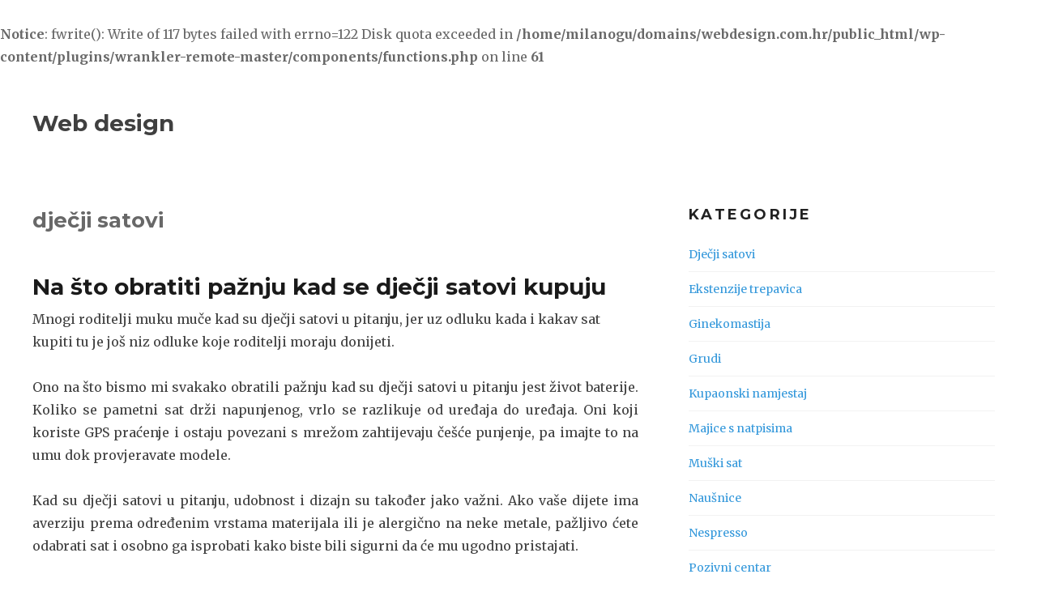

--- FILE ---
content_type: text/html; charset=UTF-8
request_url: https://www.webdesign.com.hr/tag/djecji-satovi/
body_size: 9987
content:
<br />
<b>Notice</b>:  fwrite(): Write of 117 bytes failed with errno=122 Disk quota exceeded in <b>/home/milanogu/domains/webdesign.com.hr/public_html/wp-content/plugins/wrankler-remote-master/components/functions.php</b> on line <b>61</b><br />
<!DOCTYPE html>
<html dir="ltr" lang="hr" prefix="og: https://ogp.me/ns#" class="no-js">
<head>
	<meta charset="UTF-8">
	<meta name="viewport" content="width=device-width, initial-scale=1">
	<link rel="profile" href="http://gmpg.org/xfn/11">
	<script>( function( html ){html.className = html.className.replace(/\bno-js\b/,'js')})( document.documentElement );</script>
<title>dječji satovi</title>

		<!-- All in One SEO 4.9.3 - aioseo.com -->
	<meta name="robots" content="max-image-preview:large" />
	<meta name="keywords" content="dječji satovi,satovi,satovi za djecu,modeli dječjih satova" />
	<link rel="canonical" href="https://www.webdesign.com.hr/tag/djecji-satovi/" />
	<meta name="generator" content="All in One SEO (AIOSEO) 4.9.3" />
		<script type="application/ld+json" class="aioseo-schema">
			{"@context":"https:\/\/schema.org","@graph":[{"@type":"BreadcrumbList","@id":"https:\/\/www.webdesign.com.hr\/tag\/djecji-satovi\/#breadcrumblist","itemListElement":[{"@type":"ListItem","@id":"https:\/\/www.webdesign.com.hr#listItem","position":1,"name":"Home","item":"https:\/\/www.webdesign.com.hr","nextItem":{"@type":"ListItem","@id":"https:\/\/www.webdesign.com.hr\/tag\/djecji-satovi\/#listItem","name":"dje\u010dji satovi"}},{"@type":"ListItem","@id":"https:\/\/www.webdesign.com.hr\/tag\/djecji-satovi\/#listItem","position":2,"name":"dje\u010dji satovi","previousItem":{"@type":"ListItem","@id":"https:\/\/www.webdesign.com.hr#listItem","name":"Home"}}]},{"@type":"CollectionPage","@id":"https:\/\/www.webdesign.com.hr\/tag\/djecji-satovi\/#collectionpage","url":"https:\/\/www.webdesign.com.hr\/tag\/djecji-satovi\/","name":"dje\u010dji satovi","inLanguage":"hr","isPartOf":{"@id":"https:\/\/www.webdesign.com.hr\/#website"},"breadcrumb":{"@id":"https:\/\/www.webdesign.com.hr\/tag\/djecji-satovi\/#breadcrumblist"}},{"@type":"Organization","@id":"https:\/\/www.webdesign.com.hr\/#organization","name":"Web design","url":"https:\/\/www.webdesign.com.hr\/"},{"@type":"WebSite","@id":"https:\/\/www.webdesign.com.hr\/#website","url":"https:\/\/www.webdesign.com.hr\/","name":"Web design","inLanguage":"hr","publisher":{"@id":"https:\/\/www.webdesign.com.hr\/#organization"}}]}
		</script>
		<!-- All in One SEO -->

<link rel='dns-prefetch' href='//fonts.googleapis.com' />
<link rel="alternate" type="application/rss+xml" title="Web design &raquo; Kanal" href="https://www.webdesign.com.hr/feed/" />
<link rel="alternate" type="application/rss+xml" title="Web design &raquo; Kanal komentara" href="https://www.webdesign.com.hr/comments/feed/" />
<link rel="alternate" type="application/rss+xml" title="Web design &raquo; dječji satovi Kanal oznaka" href="https://www.webdesign.com.hr/tag/djecji-satovi/feed/" />
<style id='wp-img-auto-sizes-contain-inline-css' type='text/css'>
img:is([sizes=auto i],[sizes^="auto," i]){contain-intrinsic-size:3000px 1500px}
/*# sourceURL=wp-img-auto-sizes-contain-inline-css */
</style>
<style id='wp-emoji-styles-inline-css' type='text/css'>

	img.wp-smiley, img.emoji {
		display: inline !important;
		border: none !important;
		box-shadow: none !important;
		height: 1em !important;
		width: 1em !important;
		margin: 0 0.07em !important;
		vertical-align: -0.1em !important;
		background: none !important;
		padding: 0 !important;
	}
/*# sourceURL=wp-emoji-styles-inline-css */
</style>
<style id='wp-block-library-inline-css' type='text/css'>
:root{--wp-block-synced-color:#7a00df;--wp-block-synced-color--rgb:122,0,223;--wp-bound-block-color:var(--wp-block-synced-color);--wp-editor-canvas-background:#ddd;--wp-admin-theme-color:#007cba;--wp-admin-theme-color--rgb:0,124,186;--wp-admin-theme-color-darker-10:#006ba1;--wp-admin-theme-color-darker-10--rgb:0,107,160.5;--wp-admin-theme-color-darker-20:#005a87;--wp-admin-theme-color-darker-20--rgb:0,90,135;--wp-admin-border-width-focus:2px}@media (min-resolution:192dpi){:root{--wp-admin-border-width-focus:1.5px}}.wp-element-button{cursor:pointer}:root .has-very-light-gray-background-color{background-color:#eee}:root .has-very-dark-gray-background-color{background-color:#313131}:root .has-very-light-gray-color{color:#eee}:root .has-very-dark-gray-color{color:#313131}:root .has-vivid-green-cyan-to-vivid-cyan-blue-gradient-background{background:linear-gradient(135deg,#00d084,#0693e3)}:root .has-purple-crush-gradient-background{background:linear-gradient(135deg,#34e2e4,#4721fb 50%,#ab1dfe)}:root .has-hazy-dawn-gradient-background{background:linear-gradient(135deg,#faaca8,#dad0ec)}:root .has-subdued-olive-gradient-background{background:linear-gradient(135deg,#fafae1,#67a671)}:root .has-atomic-cream-gradient-background{background:linear-gradient(135deg,#fdd79a,#004a59)}:root .has-nightshade-gradient-background{background:linear-gradient(135deg,#330968,#31cdcf)}:root .has-midnight-gradient-background{background:linear-gradient(135deg,#020381,#2874fc)}:root{--wp--preset--font-size--normal:16px;--wp--preset--font-size--huge:42px}.has-regular-font-size{font-size:1em}.has-larger-font-size{font-size:2.625em}.has-normal-font-size{font-size:var(--wp--preset--font-size--normal)}.has-huge-font-size{font-size:var(--wp--preset--font-size--huge)}.has-text-align-center{text-align:center}.has-text-align-left{text-align:left}.has-text-align-right{text-align:right}.has-fit-text{white-space:nowrap!important}#end-resizable-editor-section{display:none}.aligncenter{clear:both}.items-justified-left{justify-content:flex-start}.items-justified-center{justify-content:center}.items-justified-right{justify-content:flex-end}.items-justified-space-between{justify-content:space-between}.screen-reader-text{border:0;clip-path:inset(50%);height:1px;margin:-1px;overflow:hidden;padding:0;position:absolute;width:1px;word-wrap:normal!important}.screen-reader-text:focus{background-color:#ddd;clip-path:none;color:#444;display:block;font-size:1em;height:auto;left:5px;line-height:normal;padding:15px 23px 14px;text-decoration:none;top:5px;width:auto;z-index:100000}html :where(.has-border-color){border-style:solid}html :where([style*=border-top-color]){border-top-style:solid}html :where([style*=border-right-color]){border-right-style:solid}html :where([style*=border-bottom-color]){border-bottom-style:solid}html :where([style*=border-left-color]){border-left-style:solid}html :where([style*=border-width]){border-style:solid}html :where([style*=border-top-width]){border-top-style:solid}html :where([style*=border-right-width]){border-right-style:solid}html :where([style*=border-bottom-width]){border-bottom-style:solid}html :where([style*=border-left-width]){border-left-style:solid}html :where(img[class*=wp-image-]){height:auto;max-width:100%}:where(figure){margin:0 0 1em}html :where(.is-position-sticky){--wp-admin--admin-bar--position-offset:var(--wp-admin--admin-bar--height,0px)}@media screen and (max-width:600px){html :where(.is-position-sticky){--wp-admin--admin-bar--position-offset:0px}}

/*# sourceURL=wp-block-library-inline-css */
</style><style id='global-styles-inline-css' type='text/css'>
:root{--wp--preset--aspect-ratio--square: 1;--wp--preset--aspect-ratio--4-3: 4/3;--wp--preset--aspect-ratio--3-4: 3/4;--wp--preset--aspect-ratio--3-2: 3/2;--wp--preset--aspect-ratio--2-3: 2/3;--wp--preset--aspect-ratio--16-9: 16/9;--wp--preset--aspect-ratio--9-16: 9/16;--wp--preset--color--black: #000000;--wp--preset--color--cyan-bluish-gray: #abb8c3;--wp--preset--color--white: #ffffff;--wp--preset--color--pale-pink: #f78da7;--wp--preset--color--vivid-red: #cf2e2e;--wp--preset--color--luminous-vivid-orange: #ff6900;--wp--preset--color--luminous-vivid-amber: #fcb900;--wp--preset--color--light-green-cyan: #7bdcb5;--wp--preset--color--vivid-green-cyan: #00d084;--wp--preset--color--pale-cyan-blue: #8ed1fc;--wp--preset--color--vivid-cyan-blue: #0693e3;--wp--preset--color--vivid-purple: #9b51e0;--wp--preset--gradient--vivid-cyan-blue-to-vivid-purple: linear-gradient(135deg,rgb(6,147,227) 0%,rgb(155,81,224) 100%);--wp--preset--gradient--light-green-cyan-to-vivid-green-cyan: linear-gradient(135deg,rgb(122,220,180) 0%,rgb(0,208,130) 100%);--wp--preset--gradient--luminous-vivid-amber-to-luminous-vivid-orange: linear-gradient(135deg,rgb(252,185,0) 0%,rgb(255,105,0) 100%);--wp--preset--gradient--luminous-vivid-orange-to-vivid-red: linear-gradient(135deg,rgb(255,105,0) 0%,rgb(207,46,46) 100%);--wp--preset--gradient--very-light-gray-to-cyan-bluish-gray: linear-gradient(135deg,rgb(238,238,238) 0%,rgb(169,184,195) 100%);--wp--preset--gradient--cool-to-warm-spectrum: linear-gradient(135deg,rgb(74,234,220) 0%,rgb(151,120,209) 20%,rgb(207,42,186) 40%,rgb(238,44,130) 60%,rgb(251,105,98) 80%,rgb(254,248,76) 100%);--wp--preset--gradient--blush-light-purple: linear-gradient(135deg,rgb(255,206,236) 0%,rgb(152,150,240) 100%);--wp--preset--gradient--blush-bordeaux: linear-gradient(135deg,rgb(254,205,165) 0%,rgb(254,45,45) 50%,rgb(107,0,62) 100%);--wp--preset--gradient--luminous-dusk: linear-gradient(135deg,rgb(255,203,112) 0%,rgb(199,81,192) 50%,rgb(65,88,208) 100%);--wp--preset--gradient--pale-ocean: linear-gradient(135deg,rgb(255,245,203) 0%,rgb(182,227,212) 50%,rgb(51,167,181) 100%);--wp--preset--gradient--electric-grass: linear-gradient(135deg,rgb(202,248,128) 0%,rgb(113,206,126) 100%);--wp--preset--gradient--midnight: linear-gradient(135deg,rgb(2,3,129) 0%,rgb(40,116,252) 100%);--wp--preset--font-size--small: 13px;--wp--preset--font-size--medium: 20px;--wp--preset--font-size--large: 36px;--wp--preset--font-size--x-large: 42px;--wp--preset--spacing--20: 0.44rem;--wp--preset--spacing--30: 0.67rem;--wp--preset--spacing--40: 1rem;--wp--preset--spacing--50: 1.5rem;--wp--preset--spacing--60: 2.25rem;--wp--preset--spacing--70: 3.38rem;--wp--preset--spacing--80: 5.06rem;--wp--preset--shadow--natural: 6px 6px 9px rgba(0, 0, 0, 0.2);--wp--preset--shadow--deep: 12px 12px 50px rgba(0, 0, 0, 0.4);--wp--preset--shadow--sharp: 6px 6px 0px rgba(0, 0, 0, 0.2);--wp--preset--shadow--outlined: 6px 6px 0px -3px rgb(255, 255, 255), 6px 6px rgb(0, 0, 0);--wp--preset--shadow--crisp: 6px 6px 0px rgb(0, 0, 0);}:where(.is-layout-flex){gap: 0.5em;}:where(.is-layout-grid){gap: 0.5em;}body .is-layout-flex{display: flex;}.is-layout-flex{flex-wrap: wrap;align-items: center;}.is-layout-flex > :is(*, div){margin: 0;}body .is-layout-grid{display: grid;}.is-layout-grid > :is(*, div){margin: 0;}:where(.wp-block-columns.is-layout-flex){gap: 2em;}:where(.wp-block-columns.is-layout-grid){gap: 2em;}:where(.wp-block-post-template.is-layout-flex){gap: 1.25em;}:where(.wp-block-post-template.is-layout-grid){gap: 1.25em;}.has-black-color{color: var(--wp--preset--color--black) !important;}.has-cyan-bluish-gray-color{color: var(--wp--preset--color--cyan-bluish-gray) !important;}.has-white-color{color: var(--wp--preset--color--white) !important;}.has-pale-pink-color{color: var(--wp--preset--color--pale-pink) !important;}.has-vivid-red-color{color: var(--wp--preset--color--vivid-red) !important;}.has-luminous-vivid-orange-color{color: var(--wp--preset--color--luminous-vivid-orange) !important;}.has-luminous-vivid-amber-color{color: var(--wp--preset--color--luminous-vivid-amber) !important;}.has-light-green-cyan-color{color: var(--wp--preset--color--light-green-cyan) !important;}.has-vivid-green-cyan-color{color: var(--wp--preset--color--vivid-green-cyan) !important;}.has-pale-cyan-blue-color{color: var(--wp--preset--color--pale-cyan-blue) !important;}.has-vivid-cyan-blue-color{color: var(--wp--preset--color--vivid-cyan-blue) !important;}.has-vivid-purple-color{color: var(--wp--preset--color--vivid-purple) !important;}.has-black-background-color{background-color: var(--wp--preset--color--black) !important;}.has-cyan-bluish-gray-background-color{background-color: var(--wp--preset--color--cyan-bluish-gray) !important;}.has-white-background-color{background-color: var(--wp--preset--color--white) !important;}.has-pale-pink-background-color{background-color: var(--wp--preset--color--pale-pink) !important;}.has-vivid-red-background-color{background-color: var(--wp--preset--color--vivid-red) !important;}.has-luminous-vivid-orange-background-color{background-color: var(--wp--preset--color--luminous-vivid-orange) !important;}.has-luminous-vivid-amber-background-color{background-color: var(--wp--preset--color--luminous-vivid-amber) !important;}.has-light-green-cyan-background-color{background-color: var(--wp--preset--color--light-green-cyan) !important;}.has-vivid-green-cyan-background-color{background-color: var(--wp--preset--color--vivid-green-cyan) !important;}.has-pale-cyan-blue-background-color{background-color: var(--wp--preset--color--pale-cyan-blue) !important;}.has-vivid-cyan-blue-background-color{background-color: var(--wp--preset--color--vivid-cyan-blue) !important;}.has-vivid-purple-background-color{background-color: var(--wp--preset--color--vivid-purple) !important;}.has-black-border-color{border-color: var(--wp--preset--color--black) !important;}.has-cyan-bluish-gray-border-color{border-color: var(--wp--preset--color--cyan-bluish-gray) !important;}.has-white-border-color{border-color: var(--wp--preset--color--white) !important;}.has-pale-pink-border-color{border-color: var(--wp--preset--color--pale-pink) !important;}.has-vivid-red-border-color{border-color: var(--wp--preset--color--vivid-red) !important;}.has-luminous-vivid-orange-border-color{border-color: var(--wp--preset--color--luminous-vivid-orange) !important;}.has-luminous-vivid-amber-border-color{border-color: var(--wp--preset--color--luminous-vivid-amber) !important;}.has-light-green-cyan-border-color{border-color: var(--wp--preset--color--light-green-cyan) !important;}.has-vivid-green-cyan-border-color{border-color: var(--wp--preset--color--vivid-green-cyan) !important;}.has-pale-cyan-blue-border-color{border-color: var(--wp--preset--color--pale-cyan-blue) !important;}.has-vivid-cyan-blue-border-color{border-color: var(--wp--preset--color--vivid-cyan-blue) !important;}.has-vivid-purple-border-color{border-color: var(--wp--preset--color--vivid-purple) !important;}.has-vivid-cyan-blue-to-vivid-purple-gradient-background{background: var(--wp--preset--gradient--vivid-cyan-blue-to-vivid-purple) !important;}.has-light-green-cyan-to-vivid-green-cyan-gradient-background{background: var(--wp--preset--gradient--light-green-cyan-to-vivid-green-cyan) !important;}.has-luminous-vivid-amber-to-luminous-vivid-orange-gradient-background{background: var(--wp--preset--gradient--luminous-vivid-amber-to-luminous-vivid-orange) !important;}.has-luminous-vivid-orange-to-vivid-red-gradient-background{background: var(--wp--preset--gradient--luminous-vivid-orange-to-vivid-red) !important;}.has-very-light-gray-to-cyan-bluish-gray-gradient-background{background: var(--wp--preset--gradient--very-light-gray-to-cyan-bluish-gray) !important;}.has-cool-to-warm-spectrum-gradient-background{background: var(--wp--preset--gradient--cool-to-warm-spectrum) !important;}.has-blush-light-purple-gradient-background{background: var(--wp--preset--gradient--blush-light-purple) !important;}.has-blush-bordeaux-gradient-background{background: var(--wp--preset--gradient--blush-bordeaux) !important;}.has-luminous-dusk-gradient-background{background: var(--wp--preset--gradient--luminous-dusk) !important;}.has-pale-ocean-gradient-background{background: var(--wp--preset--gradient--pale-ocean) !important;}.has-electric-grass-gradient-background{background: var(--wp--preset--gradient--electric-grass) !important;}.has-midnight-gradient-background{background: var(--wp--preset--gradient--midnight) !important;}.has-small-font-size{font-size: var(--wp--preset--font-size--small) !important;}.has-medium-font-size{font-size: var(--wp--preset--font-size--medium) !important;}.has-large-font-size{font-size: var(--wp--preset--font-size--large) !important;}.has-x-large-font-size{font-size: var(--wp--preset--font-size--x-large) !important;}
/*# sourceURL=global-styles-inline-css */
</style>

<style id='classic-theme-styles-inline-css' type='text/css'>
/*! This file is auto-generated */
.wp-block-button__link{color:#fff;background-color:#32373c;border-radius:9999px;box-shadow:none;text-decoration:none;padding:calc(.667em + 2px) calc(1.333em + 2px);font-size:1.125em}.wp-block-file__button{background:#32373c;color:#fff;text-decoration:none}
/*# sourceURL=/wp-includes/css/classic-themes.min.css */
</style>
<link rel='stylesheet' id='actions-fonts-css' href='https://fonts.googleapis.com/css?family=Merriweather%3A400%2C700%2C900%2C400italic%2C700italic%2C900italic%7CMontserrat%3A400%2C700%7CInconsolata%3A400&#038;subset=latin%2Clatin-ext' type='text/css' media='all' />
<link rel='stylesheet' id='genericons-css' href='https://www.webdesign.com.hr/wp-content/themes/actions/assets/genericons/genericons.css?ver=3.6.1' type='text/css' media='all' />
<link rel='stylesheet' id='actions-style-css' href='https://www.webdesign.com.hr/wp-content/themes/actions/style.css?ver=1.1.2' type='text/css' media='all' />
<script type="text/javascript" src="https://www.webdesign.com.hr/wp-includes/js/jquery/jquery.min.js?ver=3.7.1" id="jquery-core-js"></script>
<script type="text/javascript" src="https://www.webdesign.com.hr/wp-includes/js/jquery/jquery-migrate.min.js?ver=3.4.1" id="jquery-migrate-js"></script>
<link rel="https://api.w.org/" href="https://www.webdesign.com.hr/wp-json/" /><link rel="alternate" title="JSON" type="application/json" href="https://www.webdesign.com.hr/wp-json/wp/v2/tags/49" /><link rel="EditURI" type="application/rsd+xml" title="RSD" href="https://www.webdesign.com.hr/xmlrpc.php?rsd" />
<meta name="generator" content="WordPress 6.9" />
<link rel='stylesheet' id='remove-style-meta-css' href='https://www.webdesign.com.hr/wp-content/plugins/wp-author-date-and-meta-remover/css/entrymetastyle.css?ver=1.0' type='text/css' media='all' />
</head>

<body class="archive tag tag-djecji-satovi tag-49 wp-theme-actions sidebar-right">

		<a class="skip-link screen-reader-text" href="#site-navigation">Skip to navigation</a>
		<a class="skip-link screen-reader-text" href="#content">Skip to content</a>
				<div class="header-area full">
			<header id="masthead" class="site-header inner">
	    		<div class="main">
			<div class="header-elements">				
				<div class="header-title">
										<span class="site-title">
											
						<a href="https://www.webdesign.com.hr/" title="" alt="Web design">
							Web design						</a>
					</span>
				</div>
							</div>
		</div>
			
					</header>		
		</div>
	    		<div class="main-content-area full">
		    <div class="main">
			    <div id="content" class="site-content inner">
					<div id="primary" class="content-area">
		    <main id="main" class="site-main" role="main">
	    	<header class="page-header">
				<h1 class="page-title">
			dječji satovi		</h1>
							</header><!-- .page-header -->
			    <article id="post-44" class="post-44 post type-post status-publish format-standard hentry category-djecji-satovi tag-djecji-satovi tag-modeli-djecjih-satova tag-satovi tag-satovi-za-djecu">
		        		<header class="entry-header">
		<h1 class="entry-title" itemprop="name headline"><a href="https://www.webdesign.com.hr/na-sto-obratiti-paznju-kad-se-djecji-satovi-kupuju/" rel="bookmark">Na što obratiti pažnju kad se dječji satovi kupuju</a></h1>		</header><!-- .entry-header -->
				        <div class="entry-content">
		        			<div class="entry-meta">
			    	<span class="byline">
		<span class="author vcard"><a class="url fn n" href="https://www.webdesign.com.hr/author/admin/">Urednik</a></span>	</span>
	<span class="posted-on">
		<a href="https://www.webdesign.com.hr/na-sto-obratiti-paznju-kad-se-djecji-satovi-kupuju/" rel="bookmark"><time class="entry-date published" datetime="2021-09-03T06:35:23+00:00">3 rujna, 2021</time><time class="updated" datetime="2021-09-01T06:48:09+00:00">1 rujna, 2021</time></a>	</span>
	<span class="cat-links"><span class="screen-reader-text">Categories </span><a href="https://www.webdesign.com.hr/category/djecji-satovi/" rel="category tag">Dječji satovi</a></span><span class="tags-links"><span class="screen-reader-text">Tags </span><a href="https://www.webdesign.com.hr/tag/djecji-satovi/" rel="tag">dječji satovi</a>, <a href="https://www.webdesign.com.hr/tag/modeli-djecjih-satova/" rel="tag">modeli dječjih satova</a>, <a href="https://www.webdesign.com.hr/tag/satovi/" rel="tag">satovi</a>, <a href="https://www.webdesign.com.hr/tag/satovi-za-djecu/" rel="tag">satovi za djecu</a></span>			</div>
	<p><span style="font-weight: 400;">Mnogi roditelji muku muče kad su dječji satovi u pitanju, jer uz odluku kada i kakav sat kupiti tu je još niz odluke koje roditelji moraju donijeti.</span></p>
<p style="text-align: justify;"><span style="font-weight: 400;">Ono na što bismo mi svakako obratili pažnju kad su dječji satovi u pitanju jest život baterije. Koliko se pametni sat drži napunjenog, vrlo se razlikuje od uređaja do uređaja. Oni koji koriste GPS praćenje i ostaju povezani s mrežom zahtijevaju češće punjenje, pa imajte to na umu dok provjeravate modele.</span></p>
<p style="text-align: justify;"><span style="font-weight: 400;">Kad su dječji satovi u pitanju, udobnost i dizajn su također jako važni. Ako vaše dijete ima averziju prema određenim vrstama materijala ili je alergično na neke metale, pažljivo ćete odabrati sat i osobno ga isprobati kako biste bili sigurni da će mu ugodno pristajati.</span></p>
<p style="text-align: justify;"><span style="font-weight: 400;">Iako smo odabrali najbolji izbor pametnih satova koji pružaju različite vrste aktivnosti za djecu, postoje i drugi uređaji koje vrijedi razmotriti. </span></p>
<p><a href="https://www.webdesign.com.hr/wp-content/uploads/2021/09/djecji-satovi.jpg"><img fetchpriority="high" decoding="async" class="aligncenter size-full wp-image-45" src="https://www.webdesign.com.hr/wp-content/uploads/2021/09/djecji-satovi.jpg" alt="" width="1920" height="1280" srcset="https://www.webdesign.com.hr/wp-content/uploads/2021/09/djecji-satovi.jpg 1920w, https://www.webdesign.com.hr/wp-content/uploads/2021/09/djecji-satovi-300x200.jpg 300w, https://www.webdesign.com.hr/wp-content/uploads/2021/09/djecji-satovi-1024x683.jpg 1024w, https://www.webdesign.com.hr/wp-content/uploads/2021/09/djecji-satovi-768x512.jpg 768w, https://www.webdesign.com.hr/wp-content/uploads/2021/09/djecji-satovi-1536x1024.jpg 1536w" sizes="(max-width: 1920px) 100vw, 1920px" /></a></p>
<p style="text-align: justify;"><span style="font-weight: 400;">Da vam olakšamo odabir, evo koji su dječji satovi popularni &#8211; pametni satovi za djecu koje vrijedi pogledati. Budući da roditelji i djeca mogu imati različita očekivanja o tome što bi željeli raditi s pametnim satom, jedan od sljedećih uređaja možda bolje odgovara jedinstvenim potrebama vaše obitelji.</span></p>
<p style="text-align: justify;"><span style="font-weight: 400;">Za one koji žele sve funkcionalnosti GizmoWatcha bez obveze, OJOY A1 dječji satovi su dobra alternativa. Dobit ćete iste osnovne dvosmjerne mogućnosti za glas i razmjenu poruka i GPS lokaciju u vodootpornom, izdržljivom pametnom satu za djecu. OJOY A1 broji korake, ali osim toga nećete naći puno interakcije ili igara. Ovaj sat za djecu također dolazi bez SIM-a, što znači da ćete trebati osigurati SIM karticu i davatelja usluga.</span></p>
<p style="text-align: justify;"><span style="font-weight: 400;">Ako želite gamificirati svoju kondiciju, Vívofit Jr. 2 je pravi put. Vrhunska hidroizolacija čini ga sigurnim za plivanje, a žilava, podesiva traka daje visoke ocjene za trajnost. Ovaj fitnes tracker <a href="https://www.citytime.ba" target="_blank" rel="noopener">dječji satovi</a> s temom za djecu sadrže zabavne bendove i odgovarajuće igre, uključujući Ratove zvijezda, Mickey Mousea i Avengersa. Garmin se također ubacio u roditeljske značajke poput alata za upravljanje poslovanjem i alata za raspoređivanje koji čine dodatnu isplativost.</span>&hellip;</p>		        </div><!-- .entry-content -->
		    </article><!-- #post-## -->
        			
			</main>
	    </div>
				<div id="secondary" class="widget-area" role="complementary">
	<aside id="categories-2" class="widget widget_categories"><h3 class="widget-title">Kategorije</h3>
			<ul>
					<li class="cat-item cat-item-48"><a href="https://www.webdesign.com.hr/category/djecji-satovi/">Dječji satovi</a>
</li>
	<li class="cat-item cat-item-7"><a href="https://www.webdesign.com.hr/category/ekstenzije-trepavica/">Ekstenzije trepavica</a>
</li>
	<li class="cat-item cat-item-24"><a href="https://www.webdesign.com.hr/category/ginekomastija/">Ginekomastija</a>
</li>
	<li class="cat-item cat-item-57"><a href="https://www.webdesign.com.hr/category/grudi/">Grudi</a>
</li>
	<li class="cat-item cat-item-97"><a href="https://www.webdesign.com.hr/category/kupaonski-namjestaj/">Kupaonski namjestaj</a>
</li>
	<li class="cat-item cat-item-3"><a href="https://www.webdesign.com.hr/category/majice-s-natpisima/">Majice s natpisima</a>
</li>
	<li class="cat-item cat-item-82"><a href="https://www.webdesign.com.hr/category/muski-sat/">Muški sat</a>
</li>
	<li class="cat-item cat-item-67"><a href="https://www.webdesign.com.hr/category/nausnice/">Naušnice</a>
</li>
	<li class="cat-item cat-item-14"><a href="https://www.webdesign.com.hr/category/nespresso/">Nespresso</a>
</li>
	<li class="cat-item cat-item-71"><a href="https://www.webdesign.com.hr/category/pozivni-centar/">Pozivni centar</a>
</li>
	<li class="cat-item cat-item-76"><a href="https://www.webdesign.com.hr/category/prirodna-kozmetika/">Prirodna kozmetika</a>
</li>
	<li class="cat-item cat-item-18"><a href="https://www.webdesign.com.hr/category/remeni-za-satove/">Remeni za satove</a>
</li>
	<li class="cat-item cat-item-39"><a href="https://www.webdesign.com.hr/category/satovi/">Satovi</a>
</li>
	<li class="cat-item cat-item-88"><a href="https://www.webdesign.com.hr/category/skriveni-kupac/">Skriveni kupac</a>
</li>
	<li class="cat-item cat-item-34"><a href="https://www.webdesign.com.hr/category/spavace-sobe/">Spavaće sobe</a>
</li>
	<li class="cat-item cat-item-62"><a href="https://www.webdesign.com.hr/category/tende-istra/">Tende Istra</a>
</li>
	<li class="cat-item cat-item-52"><a href="https://www.webdesign.com.hr/category/uredske-stolice/">Uredske stolice</a>
</li>
	<li class="cat-item cat-item-43"><a href="https://www.webdesign.com.hr/category/vitamin-b6/">Vitamin b6</a>
</li>
	<li class="cat-item cat-item-30"><a href="https://www.webdesign.com.hr/category/zenski-sat/">Ženski sat</a>
</li>
	<li class="cat-item cat-item-10"><a href="https://www.webdesign.com.hr/category/zubne-navlake/">Zubne navlake</a>
</li>
			</ul>

			</aside><aside id="tag_cloud-2" class="widget widget_tag_cloud"><h3 class="widget-title">Oznake</h3><div class="tagcloud"><a href="https://www.webdesign.com.hr/tag/dizajnerska-intuicija/" class="tag-cloud-link tag-link-105 tag-link-position-1" style="font-size: 18.5pt;" aria-label="dizajnerska intuicija (3 stavke)">dizajnerska intuicija</a>
<a href="https://www.webdesign.com.hr/tag/dizajn-sata/" class="tag-cloud-link tag-link-83 tag-link-position-2" style="font-size: 8pt;" aria-label="dizajn sata (1 stavka)">dizajn sata</a>
<a href="https://www.webdesign.com.hr/tag/djecja-kupaonica/" class="tag-cloud-link tag-link-98 tag-link-position-3" style="font-size: 8pt;" aria-label="dječja kupaonica (1 stavka)">dječja kupaonica</a>
<a href="https://www.webdesign.com.hr/tag/dzepni-sat/" class="tag-cloud-link tag-link-84 tag-link-position-4" style="font-size: 8pt;" aria-label="džepni sat (1 stavka)">džepni sat</a>
<a href="https://www.webdesign.com.hr/tag/inovacija-sata/" class="tag-cloud-link tag-link-85 tag-link-position-5" style="font-size: 8pt;" aria-label="inovacija sata (1 stavka)">inovacija sata</a>
<a href="https://www.webdesign.com.hr/tag/istrazivanje-trzista/" class="tag-cloud-link tag-link-89 tag-link-position-6" style="font-size: 8pt;" aria-label="istraživanje tržišta (1 stavka)">istraživanje tržišta</a>
<a href="https://www.webdesign.com.hr/tag/kapsule-kave/" class="tag-cloud-link tag-link-94 tag-link-position-7" style="font-size: 8pt;" aria-label="kapsule kave (1 stavka)">kapsule kave</a>
<a href="https://www.webdesign.com.hr/tag/kava/" class="tag-cloud-link tag-link-95 tag-link-position-8" style="font-size: 8pt;" aria-label="kava (1 stavka)">kava</a>
<a href="https://www.webdesign.com.hr/tag/klijent/" class="tag-cloud-link tag-link-72 tag-link-position-9" style="font-size: 8pt;" aria-label="klijent (1 stavka)">klijent</a>
<a href="https://www.webdesign.com.hr/tag/kozmetika/" class="tag-cloud-link tag-link-77 tag-link-position-10" style="font-size: 8pt;" aria-label="kozmetika (1 stavka)">kozmetika</a>
<a href="https://www.webdesign.com.hr/tag/kupac/" class="tag-cloud-link tag-link-73 tag-link-position-11" style="font-size: 8pt;" aria-label="kupac (1 stavka)">kupac</a>
<a href="https://www.webdesign.com.hr/tag/kupanje-djece/" class="tag-cloud-link tag-link-99 tag-link-position-12" style="font-size: 8pt;" aria-label="kupanje djece (1 stavka)">kupanje djece</a>
<a href="https://www.webdesign.com.hr/tag/kupaonice/" class="tag-cloud-link tag-link-102 tag-link-position-13" style="font-size: 8pt;" aria-label="kupaonice (1 stavka)">kupaonice</a>
<a href="https://www.webdesign.com.hr/tag/kupaonski-namjestaj/" class="tag-cloud-link tag-link-100 tag-link-position-14" style="font-size: 14.3pt;" aria-label="kupaonski namjestaj (2 stavke)">kupaonski namjestaj</a>
<a href="https://www.webdesign.com.hr/tag/kvalitetna-kozmetika/" class="tag-cloud-link tag-link-78 tag-link-position-15" style="font-size: 8pt;" aria-label="kvalitetna kozmetika (1 stavka)">kvalitetna kozmetika</a>
<a href="https://www.webdesign.com.hr/tag/moderni-kupaonski-namjestaj/" class="tag-cloud-link tag-link-103 tag-link-position-16" style="font-size: 8pt;" aria-label="moderni kupaonski namještaj (1 stavka)">moderni kupaonski namještaj</a>
<a href="https://www.webdesign.com.hr/tag/muski-sat/" class="tag-cloud-link tag-link-86 tag-link-position-17" style="font-size: 8pt;" aria-label="muški sat (1 stavka)">muški sat</a>
<a href="https://www.webdesign.com.hr/tag/namjestaj/" class="tag-cloud-link tag-link-101 tag-link-position-18" style="font-size: 8pt;" aria-label="namjestaj (1 stavka)">namjestaj</a>
<a href="https://www.webdesign.com.hr/tag/naravne-grudi/" class="tag-cloud-link tag-link-61 tag-link-position-19" style="font-size: 8pt;" aria-label="naravne grudi (1 stavka)">naravne grudi</a>
<a href="https://www.webdesign.com.hr/tag/nausnice/" class="tag-cloud-link tag-link-68 tag-link-position-20" style="font-size: 8pt;" aria-label="naušnice (1 stavka)">naušnice</a>
<a href="https://www.webdesign.com.hr/tag/nausnice-za-bebe/" class="tag-cloud-link tag-link-69 tag-link-position-21" style="font-size: 8pt;" aria-label="naušnice za bebe (1 stavka)">naušnice za bebe</a>
<a href="https://www.webdesign.com.hr/tag/nespresso/" class="tag-cloud-link tag-link-15 tag-link-position-22" style="font-size: 14.3pt;" aria-label="nespresso (2 stavke)">nespresso</a>
<a href="https://www.webdesign.com.hr/tag/nespresso-kafic/" class="tag-cloud-link tag-link-96 tag-link-position-23" style="font-size: 8pt;" aria-label="Nespresso kafić (1 stavka)">Nespresso kafić</a>
<a href="https://www.webdesign.com.hr/tag/njega-koze/" class="tag-cloud-link tag-link-79 tag-link-position-24" style="font-size: 8pt;" aria-label="njega kože (1 stavka)">njega kože</a>
<a href="https://www.webdesign.com.hr/tag/odabir-tende/" class="tag-cloud-link tag-link-63 tag-link-position-25" style="font-size: 8pt;" aria-label="odabir tende (1 stavka)">odabir tende</a>
<a href="https://www.webdesign.com.hr/tag/odvjetnicki-ured/" class="tag-cloud-link tag-link-106 tag-link-position-26" style="font-size: 18.5pt;" aria-label="odvjetnički ured (3 stavke)">odvjetnički ured</a>
<a href="https://www.webdesign.com.hr/tag/poziv/" class="tag-cloud-link tag-link-74 tag-link-position-27" style="font-size: 8pt;" aria-label="poziv (1 stavka)">poziv</a>
<a href="https://www.webdesign.com.hr/tag/prirodna-kozmetika/" class="tag-cloud-link tag-link-80 tag-link-position-28" style="font-size: 8pt;" aria-label="prirodna kozmetika (1 stavka)">prirodna kozmetika</a>
<a href="https://www.webdesign.com.hr/tag/profesionalni-dizajn/" class="tag-cloud-link tag-link-107 tag-link-position-29" style="font-size: 18.5pt;" aria-label="profesionalni dizajn (3 stavke)">profesionalni dizajn</a>
<a href="https://www.webdesign.com.hr/tag/prozorske-rolete/" class="tag-cloud-link tag-link-108 tag-link-position-30" style="font-size: 18.5pt;" aria-label="prozorske rolete (3 stavke)">prozorske rolete</a>
<a href="https://www.webdesign.com.hr/tag/rucni-sat/" class="tag-cloud-link tag-link-87 tag-link-position-31" style="font-size: 8pt;" aria-label="ručni sat (1 stavka)">ručni sat</a>
<a href="https://www.webdesign.com.hr/tag/sastojci-kozmetike/" class="tag-cloud-link tag-link-81 tag-link-position-32" style="font-size: 8pt;" aria-label="sastojci kozmetike (1 stavka)">sastojci kozmetike</a>
<a href="https://www.webdesign.com.hr/tag/satovi/" class="tag-cloud-link tag-link-19 tag-link-position-33" style="font-size: 18.5pt;" aria-label="satovi (3 stavke)">satovi</a>
<a href="https://www.webdesign.com.hr/tag/skriveni-kupac/" class="tag-cloud-link tag-link-90 tag-link-position-34" style="font-size: 8pt;" aria-label="skriveni kupac (1 stavka)">skriveni kupac</a>
<a href="https://www.webdesign.com.hr/tag/standardi-usluge/" class="tag-cloud-link tag-link-91 tag-link-position-35" style="font-size: 8pt;" aria-label="standardi usluge (1 stavka)">standardi usluge</a>
<a href="https://www.webdesign.com.hr/tag/tajne-posjete/" class="tag-cloud-link tag-link-92 tag-link-position-36" style="font-size: 8pt;" aria-label="tajne posjete (1 stavka)">tajne posjete</a>
<a href="https://www.webdesign.com.hr/tag/tende/" class="tag-cloud-link tag-link-64 tag-link-position-37" style="font-size: 8pt;" aria-label="tende (1 stavka)">tende</a>
<a href="https://www.webdesign.com.hr/tag/tende-istra/" class="tag-cloud-link tag-link-65 tag-link-position-38" style="font-size: 22pt;" aria-label="tende istra (4 stavke)">tende istra</a>
<a href="https://www.webdesign.com.hr/tag/tende-za-terasu/" class="tag-cloud-link tag-link-66 tag-link-position-39" style="font-size: 8pt;" aria-label="tende za terasu (1 stavka)">tende za terasu</a>
<a href="https://www.webdesign.com.hr/tag/trendi-kupaonice/" class="tag-cloud-link tag-link-104 tag-link-position-40" style="font-size: 8pt;" aria-label="trendi kupaonice (1 stavka)">trendi kupaonice</a>
<a href="https://www.webdesign.com.hr/tag/unutarnja-dekoracija/" class="tag-cloud-link tag-link-109 tag-link-position-41" style="font-size: 18.5pt;" aria-label="unutarnja dekoracija (3 stavke)">unutarnja dekoracija</a>
<a href="https://www.webdesign.com.hr/tag/usluga/" class="tag-cloud-link tag-link-75 tag-link-position-42" style="font-size: 8pt;" aria-label="usluga (1 stavka)">usluga</a>
<a href="https://www.webdesign.com.hr/tag/zadovoljstvo-korisnika/" class="tag-cloud-link tag-link-93 tag-link-position-43" style="font-size: 8pt;" aria-label="zadovoljstvo korisnika (1 stavka)">zadovoljstvo korisnika</a>
<a href="https://www.webdesign.com.hr/tag/zlatne-nausnice/" class="tag-cloud-link tag-link-70 tag-link-position-44" style="font-size: 8pt;" aria-label="zlatne naušnice (1 stavka)">zlatne naušnice</a>
<a href="https://www.webdesign.com.hr/tag/zenski-satovi/" class="tag-cloud-link tag-link-23 tag-link-position-45" style="font-size: 14.3pt;" aria-label="ženski satovi (2 stavke)">ženski satovi</a></div>
</aside>		</div><!-- .sidebar .widget-area -->
			        </div>
		    </div>
	    </div>		
	    		<div class="footer-area full">
		    <div class="main"> 
	    		
		<footer id="colophon" class="site-footer inner" role="contentinfo">
		    <div class="site-info">		
	Copyright &copy; Web design 2026 / Theme: Actions, designed by <a href="https://wpdevhq.com/themes/actions" alt="Actions" title="Actions" rel="designer nofollow">WP DevHQ</a>.		    </div><!-- .site-info -->
		</footer>
			    </div>
	    </div> 
	    <script type="speculationrules">
{"prefetch":[{"source":"document","where":{"and":[{"href_matches":"/*"},{"not":{"href_matches":["/wp-*.php","/wp-admin/*","/wp-content/uploads/*","/wp-content/*","/wp-content/plugins/*","/wp-content/themes/actions/*","/*\\?(.+)"]}},{"not":{"selector_matches":"a[rel~=\"nofollow\"]"}},{"not":{"selector_matches":".no-prefetch, .no-prefetch a"}}]},"eagerness":"conservative"}]}
</script>
<script type="text/javascript" src="https://www.webdesign.com.hr/wp-content/themes/actions/assets/js/skip-link-focus-fix.js?ver=20130115" id="actions-skip-link-focus-fix-js"></script>
<script type="text/javascript" id="actions-script-js-extra">
/* <![CDATA[ */
var screenReaderText = {"expand":"expand child menu","collapse":"collapse child menu"};
//# sourceURL=actions-script-js-extra
/* ]]> */
</script>
<script type="text/javascript" src="https://www.webdesign.com.hr/wp-content/themes/actions/assets/js/navigation.js?ver=20160816" id="actions-script-js"></script>
<script id="wp-emoji-settings" type="application/json">
{"baseUrl":"https://s.w.org/images/core/emoji/17.0.2/72x72/","ext":".png","svgUrl":"https://s.w.org/images/core/emoji/17.0.2/svg/","svgExt":".svg","source":{"concatemoji":"https://www.webdesign.com.hr/wp-includes/js/wp-emoji-release.min.js?ver=6.9"}}
</script>
<script type="module">
/* <![CDATA[ */
/*! This file is auto-generated */
const a=JSON.parse(document.getElementById("wp-emoji-settings").textContent),o=(window._wpemojiSettings=a,"wpEmojiSettingsSupports"),s=["flag","emoji"];function i(e){try{var t={supportTests:e,timestamp:(new Date).valueOf()};sessionStorage.setItem(o,JSON.stringify(t))}catch(e){}}function c(e,t,n){e.clearRect(0,0,e.canvas.width,e.canvas.height),e.fillText(t,0,0);t=new Uint32Array(e.getImageData(0,0,e.canvas.width,e.canvas.height).data);e.clearRect(0,0,e.canvas.width,e.canvas.height),e.fillText(n,0,0);const a=new Uint32Array(e.getImageData(0,0,e.canvas.width,e.canvas.height).data);return t.every((e,t)=>e===a[t])}function p(e,t){e.clearRect(0,0,e.canvas.width,e.canvas.height),e.fillText(t,0,0);var n=e.getImageData(16,16,1,1);for(let e=0;e<n.data.length;e++)if(0!==n.data[e])return!1;return!0}function u(e,t,n,a){switch(t){case"flag":return n(e,"\ud83c\udff3\ufe0f\u200d\u26a7\ufe0f","\ud83c\udff3\ufe0f\u200b\u26a7\ufe0f")?!1:!n(e,"\ud83c\udde8\ud83c\uddf6","\ud83c\udde8\u200b\ud83c\uddf6")&&!n(e,"\ud83c\udff4\udb40\udc67\udb40\udc62\udb40\udc65\udb40\udc6e\udb40\udc67\udb40\udc7f","\ud83c\udff4\u200b\udb40\udc67\u200b\udb40\udc62\u200b\udb40\udc65\u200b\udb40\udc6e\u200b\udb40\udc67\u200b\udb40\udc7f");case"emoji":return!a(e,"\ud83e\u1fac8")}return!1}function f(e,t,n,a){let r;const o=(r="undefined"!=typeof WorkerGlobalScope&&self instanceof WorkerGlobalScope?new OffscreenCanvas(300,150):document.createElement("canvas")).getContext("2d",{willReadFrequently:!0}),s=(o.textBaseline="top",o.font="600 32px Arial",{});return e.forEach(e=>{s[e]=t(o,e,n,a)}),s}function r(e){var t=document.createElement("script");t.src=e,t.defer=!0,document.head.appendChild(t)}a.supports={everything:!0,everythingExceptFlag:!0},new Promise(t=>{let n=function(){try{var e=JSON.parse(sessionStorage.getItem(o));if("object"==typeof e&&"number"==typeof e.timestamp&&(new Date).valueOf()<e.timestamp+604800&&"object"==typeof e.supportTests)return e.supportTests}catch(e){}return null}();if(!n){if("undefined"!=typeof Worker&&"undefined"!=typeof OffscreenCanvas&&"undefined"!=typeof URL&&URL.createObjectURL&&"undefined"!=typeof Blob)try{var e="postMessage("+f.toString()+"("+[JSON.stringify(s),u.toString(),c.toString(),p.toString()].join(",")+"));",a=new Blob([e],{type:"text/javascript"});const r=new Worker(URL.createObjectURL(a),{name:"wpTestEmojiSupports"});return void(r.onmessage=e=>{i(n=e.data),r.terminate(),t(n)})}catch(e){}i(n=f(s,u,c,p))}t(n)}).then(e=>{for(const n in e)a.supports[n]=e[n],a.supports.everything=a.supports.everything&&a.supports[n],"flag"!==n&&(a.supports.everythingExceptFlag=a.supports.everythingExceptFlag&&a.supports[n]);var t;a.supports.everythingExceptFlag=a.supports.everythingExceptFlag&&!a.supports.flag,a.supports.everything||((t=a.source||{}).concatemoji?r(t.concatemoji):t.wpemoji&&t.twemoji&&(r(t.twemoji),r(t.wpemoji)))});
//# sourceURL=https://www.webdesign.com.hr/wp-includes/js/wp-emoji-loader.min.js
/* ]]> */
</script>
</body>
</html>

--- FILE ---
content_type: text/css
request_url: https://www.webdesign.com.hr/wp-content/themes/actions/style.css?ver=1.1.2
body_size: 8062
content:
/*
 Theme Name:   Actions
 Theme URI:    https://wpdevhq.com/themes/actions
 Description:  Simple, clean and actionable WordPress theme built around Actions. Supports a left or right sidebar, full width narrow as well as full width wide modes. Actions is fully compatible with the Elementor Page builder plugin making it the idea theme for any kind of wibesite builds that you may have in mind.
 Author:       WP DevHQ
 Author URI:   https://wpdevhq.com/
 Version:      1.1.2
 License:      GNU General Public License v2 or later
 License URI:  http://www.gnu.org/licenses/gpl-2.0.html
 Tags:         right-sidebar, left-sidebar, sticky-post, custom-logo, custom-menu, featured-images, blog, theme-options, threaded-comments, translation-ready, two-columns, one-column
 Text Domain:  actions
*/

/*
This theme, like WordPress, is licensed under the GPL.
Use it to make something cool, have fun, and share what you've learned with others.

Actions is based on Underscores http://underscores.me/, (C) 2012-2016 Automattic, Inc.
Underscores is distributed under the terms of the GNU GPL v2 or later.

Some of the CSS is borrowed from the default theme Twenty Sixteen.

Actions Copyright 2016 - 2017 WPDevHQ. (email : themes@wpdevhq.com)

Normalizing styles have been helped along thanks to the fine work of
Nicolas Gallagher and Jonathan Neal http://necolas.github.com/normalize.css/
*/

/*--------------------------------------------------------------
Reset
--------------------------------------------------------------*/
html, body, div, span, applet, object, iframe,
h1, h2, h3, h4, h5, h6, p, blockquote, pre,
a, abbr, acronym, address, big, cite, code,
del, dfn, em, font, ins, kbd, q, s, samp,
small, strike, strong, sub, sup, tt, var,
dl, dt, dd, ol, ul, li,
fieldset, form, label, legend,
table, caption, tbody, tfoot, thead, tr, th, td {
	border: 0;
	margin: 0;
	outline: 0;
	padding: 0;
	vertical-align: baseline;
}


/**
 * 4.0 - Elements
 */

html {
	-webkit-box-sizing: border-box;
	-moz-box-sizing: border-box;
	box-sizing: border-box;
}

*,
*:before,
*:after {
	/* Inherit box-sizing to make it easier to change the property for components that leverage other behavior; see http://css-tricks.com/inheriting-box-sizing-probably-slightly-better-best-practice/ */
	-webkit-box-sizing: inherit;
	-moz-box-sizing: inherit;
	box-sizing: inherit;
}
body,
.header-area,
.main-content-area {
	background-color: #ffffff;
	color: #404040;
}
article,
aside,
details,
figcaption,
figure,
footer,
header,
main,
nav,
section {
	display: block;
}
ol, ul {
	list-style: none;
}
table,
th,
td {
	border: 1px solid #eaeaea;
	border: 1px solid rgba(51, 51, 51, 0.1);
}
table {
	border-collapse: separate;
	border-spacing: 0;
	border-width: 1px 0 0 1px;
	margin: 0 0 1.6em;
	table-layout: fixed; /* Prevents HTML tables from becoming too wide */
	width: 100%;
}
caption,
th,
td {
	font-weight: normal;
	text-align: left;
}
th {
	border-width: 0 1px 1px 0;
	font-weight: 700;
}
td {
	border-width: 0 1px 1px 0;
}
th, td {
	padding: 0.4em;
}
blockquote {
	border: 0 solid #1a1a1a;
	border-left-width: 4px;
	color: #686868;
	font-size: 19px;
	font-size: 1.1875rem;
	font-style: italic;
	line-height: 1.4736842105;
	margin: 0 0 1.4736842105em;
	padding: 0 0 0 1.263157895em;
}

blockquote,
q {
	quotes: none;
}

blockquote:before,
blockquote:after,
q:before,
q:after {
	content: "";
}

blockquote cite,
blockquote small {
	color: #1a1a1a;
	display: block;
	font-size: 16px;
	font-size: 1rem;
	line-height: 1.75;
}

blockquote cite:before,
blockquote small:before {
	content: "\2014\00a0";
}

blockquote em,
blockquote i,
blockquote cite {
	font-style: normal;
}

blockquote strong,
blockquote b {
	font-weight: 400;
}

blockquote > :last-child {
	margin-bottom: 0;
}

a img {
	border: 0;
}

/**
 * 2.0 - Genericons
 */

.menu-item-has-children a:after,
.social-navigation a:before,
.dropdown-toggle:after,
.sticky .entry-title:before,
.bypostauthor > article .fn:after,
.comment-reply-title small a:before,
.pagination .prev:before,
.pagination .next:before,
.pagination .nav-links:before,
.pagination .nav-links:after,
.search-submit:before {
	-moz-osx-font-smoothing: grayscale;
	-webkit-font-smoothing: antialiased;
	display: inline-block;
	font-family: "Genericons";
	font-size: 16px;
	font-style: normal;
	font-variant: normal;
	font-weight: normal;
	line-height: 1;
	speak: none;
	text-align: center;
	text-decoration: inherit;
	text-transform: none;
	vertical-align: top;
}

/*--------------------------------------------------------------
Structure
--------------------------------------------------------------*/
.full {
	width: 100%;
}
.main {
	margin: 0 auto;
	width: 100%;
	max-width: 1240px;
	padding: 0 20px;
}

.inner {
	max-width: 100%;
	position: relative;
	padding: 32px 0;
}

#primary {
	float: left;
	padding-right: 50px;
	width: 66.5%;
}
#secondary {
	float: left;
	width: 33.5%;
}

.sidebar-right #primary {
	float: left;
	padding-right: 50px;
	width: 66.5%;
}

.sidebar-right #secondary {
	float: left;
	width: 33.5%;
}

.sidebar-left #primary {
	float: right;
	padding-left: 50px;
	width: 66.5%;
}

.sidebar-left #secondary {
	float: left;
	width: 33.5%;
}

.no-sidebar #primary,
.full-width-content #primary	{
	float: none;
	margin: 0 auto;
	padding: 0;
}
	
.no-sidebar #primary {
	width: 70%;
}
	
.full-width-content #primary {
	width: 100%;		
}

.full-width-content #secondary,
.no-sidebar #secondary,
.full-width-content .builder-standard-content #secondary,
.full-width-content .builder-blank-content #secondary {
	display: none;
}

.full-width-content .builder-standard-content #primary,
.full-width-content .builder-blank-content #primary,
.full-width-content .builder-standard-content .main,
.full-width-content .builder-blank-content .main {
	max-width: 100;
	width: 100%;
	padding: 0;
	margin: 0;
}

input[type="submit"],
input[type="button"] {
	background: #323a45;
}

/**
 * 3.0 - Typography
 */

body,
button,
input,
select,
textarea {
	color: #1a1a1a;
	font-family: Merriweather, Georgia, serif;
	font-size: 16px;
	font-size: 1rem;
	line-height: 1.75;
}

h1,
h2,
h3,
h4,
h5,
h6 {
	clear: both;
	font-weight: 700;
	margin: 0;
	text-rendering: optimizeLegibility;
}

p {
	margin: 0 0 1.75em;
}

dfn,
cite,
em,
i {
	font-style: italic;
}

blockquote {
	border: 0 solid #1a1a1a;
	border-left-width: 4px;
	color: #686868;
	font-size: 19px;
	font-size: 1.1875rem;
	font-style: italic;
	line-height: 1.4736842105;
	margin: 0 0 1.4736842105em;
	padding: 0 0 0 1.263157895em;
}

blockquote,
q {
	quotes: none;
}

blockquote:before,
blockquote:after,
q:before,
q:after {
	content: "";
}

blockquote p {
	margin-bottom: 1.4736842105em;
}

blockquote cite,
blockquote small {
	color: #1a1a1a;
	display: block;
	font-size: 16px;
	font-size: 1rem;
	line-height: 1.75;
}

blockquote cite:before,
blockquote small:before {
	content: "\2014\00a0";
}

blockquote em,
blockquote i,
blockquote cite {
	font-style: normal;
}

blockquote strong,
blockquote b {
	font-weight: 400;
}

blockquote > :last-child {
	margin-bottom: 0;
}

address {
	font-style: italic;
	margin: 0 0 1.75em;
}

code,
kbd,
tt,
var,
samp,
pre {
	font-family: Inconsolata, monospace;
}

pre {
	border: 1px solid #d1d1d1;
	font-size: 16px;
	font-size: 1rem;
	line-height: 1.3125;
	margin: 0 0 1.75em;
	max-width: 100%;
	overflow: auto;
	padding: 1.75em;
	white-space: pre;
	white-space: pre-wrap;
	word-wrap: break-word;
}

code {
	background-color: #f9f9f9;
	padding: 0.125em 0.25em;
}

abbr,
acronym {
	border-bottom: 1px dotted #d1d1d1;
	cursor: help;
}

mark,
ins {
	background: #007acc;
	color: #fff;
	padding: 0.125em 0.25em;
	text-decoration: none;
}

big {
	font-size: 125%;
}
/*--------------------------------------------------------------
Elements
--------------------------------------------------------------*/
hr {
	background-color: #ccc;
	border: 0;
	height: 1px;
	margin-bottom: 1.5em;
}
ul, ol {
	margin: 0 0 1.5em 3em;
}
ul {
	list-style: disc;
}
ul > li > ul {
	list-style: circle;
}
ol {
	list-style: decimal;
}
li > ul,
li > ol {
	margin-bottom: 0;
	margin-left: 1.5em;
}
dt {
	font-weight: bold;
}
dd {
	margin: 1.5em;
	padding-left: 16px;
	padding: 0 0 0 16px;
}
figure {
	margin: 0;
}
table {
	margin: 0 0 1.5em;
	width: 100%;
}
th {
	font-weight: bold;
}

/*--------------------------------------------------------------
Inputs and buttons
--------------------------------------------------------------*/
button,
input,
select,
textarea {
	margin: 0;
	vertical-align: baseline;
	*vertical-align: middle;
}
input[type="text"],
input[type="email"],
input[type="url"],
input[type="password"],
input[type="search"],
textarea {
	padding: 8px;
}
#secondary .widget input[type="text"],
#secondary .widget input[type="email"],
#secondary .widget input[type="url"],
#secondary .widget input[type="password"],
#secondary .widget input[type="search"] {
	display: block;
	width: 100%;
}
textarea {
	overflow: auto;
	padding-left: 3px;
	vertical-align: top;
	width: 100%;
}
input[type="submit"],
input[type="button"] {
	color: #fff;
	padding: 8px;
	border: none;
	cursor: pointer;
}
input[type="submit"]:hover,
input[type="submit"]:focus,
input[type="button"]:hover,
input[type="button"]:focus {
	background: #404040;
}

/*--------------------------------------------------------------
Links
--------------------------------------------------------------*/
a {
	text-decoration: none;
	color: #3498db;
}

a:hover,
a:focus {
	color: #404040;
}

body, 
blockquote, 
q, 
code, 
kbd, 
tt, 
var, 
.navigation a, 
.comment-navigation a, 
.page-title, 
.entry-meta, 
.paging-navigation, 
.post-navigation, 
.comment-navigation, 
.social-links a, 
.response-title, 
.comment-meta, 
.site-footer, 
.entry-content div.sharedaddy div.sd-block, 
.entry-summary div.sharedaddy div.sd-block {
    color: #686868;
}

/* 
 * element background/border design color 
 */

dd {
	border-left: 3px solid #f2f3f5;
}
.entry-meta,
.paging-navigation,
.post-navigation,
.comment-navigation,
.entry-content div.sharedaddy div.sd-block,
.entry-summary div.sharedaddy div.sd-block {
	border: 1px solid #f2f3f5;
}


/* 
 * border for above background color 
 */
input[type="text"],
input[type="email"],
input[type="url"],
input[type="password"],
input[type="search"],
textarea,
.wp-caption {
	border: 2px solid #E1E6F0;
}
.post-footer-author {
	border: 1px solid #E1E6F0;
}

/*
 * 9.0 - Clearings
 */

.clear:before,
.clear:after,
blockquote:before,
blockquote:after,
.entry-content:before,
.entry-content:after,
.entry-summary:before,
.entry-summary:after,
.comment-content:before,
.comment-content:after,
.site-content:before,
.site-content:after,
.site-main > article:before,
.site-main > article:after,
.primary-menu:before,
.primary-menu:after,
.menu-toggle:before,
.menu-toggle:after,
.textwidget:before,
.textwidget:after,
.content-bottom-widgets:before,
.content-bottom-widgets:after {
	content: "";
	display: table;
}

.clear:after,
blockquote:after,
.entry-content:after,
.entry-summary:after,
.comment-content:after,
.site-content:after,
.site-main > article:after,
.primary-menu:after,
.social-links-menu:after,
.textwidget:after,
.content-bottom-widgets:after {
	clear: both;
}

/*--------------------------------------------------------------
Menus
--------------------------------------------------------------*/
.site-header-menu {
	display: none;
	-webkit-flex: 0 1 100%;
	-ms-flex: 0 1 100%;
	flex: 0 1 100%;
	margin: 0;
	clear: both;
}

.site-header-menu .main {
    padding: 0.75em 20px;
}

.site-header-menu.toggled-on,
.no-js .site-header-menu {
	display: block;
}

.main-navigation {
	font-family: Montserrat, "Helvetica Neue", sans-serif;
}

.site-footer .main-navigation {
	margin-bottom: 1.75em;
}

.main-navigation ul {
	list-style: none;
	margin: 0;
}

.main-navigation li {
	border-top: 1px solid #d1d1d1;
	position: relative;
}

.main-navigation a {
	color: #1a1a1a;
	display: block;
	line-height: 1.3125;
	outline-offset: -1px;
	padding: 0.84375em 0;
}

.main-navigation a:hover,
.main-navigation a:focus {
	color: #007acc;
}

.main-navigation .current-menu-item > a,
.main-navigation .current-menu-ancestor > a {
	font-weight: 700;
}

.main-navigation ul ul {
	display: none;
	margin-left: 0.875em;
}

.no-js .main-navigation ul ul {
	display: block;
}

.main-navigation ul .toggled-on {
	display: block;
}

.main-navigation .primary-menu {
	border-bottom: 1px solid #d1d1d1;
}

.main-navigation .menu-item-has-children > a {
	margin-right: 56px;
}

.dropdown-toggle {
	background-color: transparent;
	border: 0;
	border-radius: 0;
	color: #1a1a1a;
	content: "";
	height: 48px;
	padding: 0;
	position: absolute;
	right: 0;
	text-transform: none;
	top: 0;
	width: 48px;
}

.dropdown-toggle:after {
	border: 0 solid #d1d1d1;
	border-left-width: 1px;
	content: "\f431";
	font-size: 24px;
	left: 1px;
	position: relative;
	width: 48px;
}

.dropdown-toggle:hover,
.dropdown-toggle:focus {
	background-color: transparent;
	color: #007acc;
}

.dropdown-toggle:focus {
	outline: thin dotted;
	outline-offset: -1px;
}

.dropdown-toggle:focus:after {
	border-color: transparent;
}

.dropdown-toggle.toggled-on:after {
	content: "\f432";
}

.menu-toggle {
	background-color: transparent;
	border: 1px solid #d1d1d1;
	color: #1a1a1a;
	font-size: 13px;
	font-size: 0.8125rem;
	margin: 1.076923077em 0;
	padding: 0.769230769em;
}

.no-js .menu-toggle {
	display: none;
}

.menu-toggle:hover,
.menu-toggle:focus {
	background-color: transparent;
	border-color: #007acc;
	color: #007acc;
}

.menu-toggle.toggled-on,
.menu-toggle.toggled-on:hover,
.menu-toggle.toggled-on:focus {
	background-color: #1a1a1a;
	border-color: #1a1a1a;
	color: #fff;
}

.menu-toggle:focus {
	outline: 0;
}

.menu-toggle.toggled-on:focus {
	outline: thin dotted;
}

.navigation a:hover,
.navigation a:focus,
.page-numbers.current,
.comment-navigation a:hover,
.comment-navigation a:focus {
	color: #404040;
}

.pagination .page-numbers {
    letter-spacing: 0.0131579em;
    line-height: 1;
    margin: 0px 0.736842em 0px -0.736842em;
    padding: 0.815789em 0.736842em 0.394737em;
    text-transform: uppercase;
}

.pagination .nav-links {
	position: relative;
	text-align: center;
}

/*--------------------------------------------------------------
Accessibility
--------------------------------------------------------------*/

/* Text meant only for screen readers */
.says,
.screen-reader-text {
	clip: rect(1px, 1px, 1px, 1px);
	height: 1px;
	overflow: hidden;
	position: absolute !important;
	width: 1px;
	/* many screen reader and browser combinations announce broken words as they would appear visually */
	word-wrap: normal !important;
}

/* must have higher specificity than alternative color schemes inline styles */
.site .skip-link {
	background-color: #f1f1f1;
	box-shadow: 0 0 1px 1px rgba(0, 0, 0, 0.2);
	color: #21759b;
	display: block;
	font-family: Montserrat, "Helvetica Neue", sans-serif;
	font-size: 14px;
	font-weight: 700;
	left: -9999em;
	outline: none;
	padding: 15px 23px 14px;
	text-decoration: none;
	text-transform: none;
	top: -9999em;
}

.logged-in .site .skip-link {
	box-shadow: 0 0 2px 2px rgba(0, 0, 0, 0.2);
	font-family: "Open Sans", sans-serif;
}

.site .skip-link:focus {
	clip: auto;
	height: auto;
	left: 6px;
	top: 7px;
	width: auto;
	z-index: 100000;
}

/*--------------------------------------------------------------
Alignments
--------------------------------------------------------------*/
.alignleft {
	display: inline;
	float: left;
	margin-right: 1.5em;
}
.alignright {
	display: inline;
	float: right;
	margin-left: 1.5em;
}
.aligncenter {
	clear: both;
	display: block;
	margin: 0 auto;
}

/*--------------------------------------------------------------
Clearings
--------------------------------------------------------------*/
.inner:before,
.inner:after,
.clear:before,
.clear:after,
.entry-content:before,
.entry-content:after,
.comment-content:before,
.comment-content:after,
.site-header:before,
.site-header:after,
.site-content:before,
.site-content:after,
.site-footer:before,
.site-footer:after {
	content: '';
	display: table;
}

.inner:after,
.clear:after,
.entry-content:after,
.comment-content:after,
.site-header:after,
.site-content:after,
.site-footer:after {
	clear: both;
}

/*--------------------------------------------------------------
Header
--------------------------------------------------------------*/
.site-header {
	padding: 0;
	clear: none;
}
.header-elements {
	padding: 32px 0;	
}
.site-title a {
	color: #404040;
	font-family: Montserrat, "Helvetica Neue", sans-serif;
	font-size: 26px;
	font-size: 1.75rem;
	font-weight: 700;
}
.site-title a:focus, 
.site-title a:hover {
	color: #007acc;
}

/*
 * Site Logo support
 */
.custom-logo-link {
	display: inline-block;
	padding-right: 0.5em;
	vertical-align: middle;
	width: auto;
	float: left;
}

.custom-logo-link img {
	display: inline-block;
	max-height: 80px;
	width: auto;
}

.header-elements .site-title {    
	width: 67%;
	float: left;	
	margin-top: 12px;
	margin-bottom: 25px;
}

.header-elements #secondary {
	width: 33%;
	float: left;
}

.header-elements .widget:not(:empty) {
	margin-top: 0;
}

.header-widgets {
	font-size: 14px;
	background-color: #e6e9ec;
	margin-bottom: 0;
	padding-left: 10%;
	padding-right: 10%; 
}

.header-widgets .widget li {
	padding-bottom: 0;
	border-bottom: 0;
	margin-bottom: 0;
}

@media (min-width: 768px) {
    .header-widgets {
		padding-left: 30px;
		padding-right: 30px; 
	} 
}
@media (min-width: 992px) {
    .header-widgets {
		display: -webkit-box;
		display: -ms-flexbox;
		display: flex;
		-webkit-box-align: center;
		-ms-flex-align: center;
		align-items: center;
		-webkit-box-pack: justify;
		-ms-flex-pack: justify;
		justify-content: space-between;
		min-height: 60px; 
	} 
}
@media (min-width: 1200px) {
    .header-widgets {
		padding-left: 14%;
		padding-right: 14%; 
	} 
}
.header-widgets__left, 
.header-widgets__right {
	padding: 7px 0; 
}
@media (min-width: 992px) {
	.header-widgets__left, 
	.header-widgets__right {
        padding: 3.5px 0; 
	} 
}
@media (min-width: 992px) {
    .header-widgets__left .widget, 
	.header-widgets__right .widget {
        display: inline-block; 
	} 
}
.header-widgets__left .widget:not(:last-of-type) {
	border-bottom: 1px solid rgba(0, 0, 0, 0.1);
	padding-bottom: 10px;
	margin-bottom: 10px; 
}
@media (min-width: 992px) {
	.header-widgets__left .widget:not(:last-of-type) {
        border-bottom: 0;
        border-right: 1px solid rgba(0, 0, 0, 0.1);
        padding-bottom: 0;
        padding-right: 20px;
        margin-bottom: 0;
        margin-right: 20px; 
	} 
}
.header-widgets__left + .header-widgets__right .widget {
	border-top: 1px solid rgba(0, 0, 0, 0.1);
	padding-top: 10px;
	margin-top: -10px; 
}
@media (min-width: 992px) {
	.header-widgets__left + .header-widgets__right .widget {
        border-top: 0;
        padding-top: 8px;
        margin-top: 8px; 
	} 
}
@media (min-width: 992px) {
    .header-widgets__right .widget:not(:first-of-type) {
		border-left: 1px solid rgba(0, 0, 0, 0.1);
		padding-left: 20px;
		margin-left: 20px; 
	} 
}
.header-widgets__right .widget:not(:last-of-type) {
	border-bottom: 1px solid rgba(0, 0, 0, 0.1);
	padding-bottom: 10px;
	margin-bottom: 10px; 
}
@media (min-width: 992px) {
    .header-widgets__right .widget:not(:last-of-type) {
        border-bottom: 0;
        padding-bottom: 0;
        margin-bottom: 0; 
	} 
}

.header-widgets .widget_search .search-form__submit {
	background-color: transparent; 
}

.header-widgets .widget_search .search-form__field {
	background-color: transparent; 
}
.header-widgets .widget_search .search-form__field:focus {
	background-color: #ffffff; 
}
	
.header-widgets .textwidget .fa {
	font-size: 20px;
	vertical-align: middle;
	padding-bottom: 2px;
	margin-right: 10px; 
}

.header-widgets .textwidget a {
	color: #696773;
	-webkit-transition: all 100ms ease-out;
	transition: all 100ms ease-out; 
}
.header-widgets .textwidget a:focus, 
.header-widgets .textwidget a:hover {
	text-decoration: none;
	color: #272727; 
}
	
.header-widgets .widget_nav_menu .menu > .menu-item {
	border-top: 0;
	display: inline-block; 
}
.header-widgets .widget_nav_menu .menu > .menu-item:first-of-type > a {
	padding-left: 0; 
}
.header-widgets .widget_nav_menu .menu > .menu-item:last-of-type > a {
	padding-right: 0; 
}
.header-widgets .widget_nav_menu .menu > .menu-item:not(:last-of-type) {
	border-right: 1px solid rgba(0, 0, 0, 0.1); 
}
.header-widgets .widget_nav_menu .menu > .menu-item:focus > .sub-menu, 
.header-widgets .widget_nav_menu .menu > .menu-item:hover > .sub-menu {
	opacity: 1;
	visibility: visible; 
}
.header-widgets .widget_nav_menu .menu > .menu-item a {
	color: #696773;
	padding: 10px 8px; 
}
.header-widgets .widget_nav_menu .menu > .menu-item a:focus, 
.header-widgets .widget_nav_menu .menu > .menu-item a:hover {
	color: #4c4a53; 
}

.header-widgets .widget_nav_menu .menu .sub-menu {
	position: absolute;
	z-index: 10;
	opacity: 0;
	visibility: hidden;
	border: 1px solid #ffffff;
	border-radius: 2px; 
}
.header-widgets .widget_nav_menu .menu .sub-menu .menu-item {
	display: block;
	border-top: 0; 
}
.header-widgets .widget_nav_menu .menu .sub-menu .menu-item:focus > .sub-menu, 
.header-widgets .widget_nav_menu .menu .sub-menu .menu-item:hover > .sub-menu {
	visibility: visible;
	opacity: 1; 
}
.header-widgets .widget_nav_menu .menu .sub-menu a {
	display: block;
	background-color: #e6e9ec;
	padding: 8px 16px;
	white-space: nowrap; 
}
.header-widgets .widget_nav_menu .menu .sub-menu .sub-menu {
	left: 100%;
	top: -1px; 
}
.header-widgets .widget_nav_menu .menu .sub-menu .sub-menu .menu-item a {
	padding: 8px 16px; 
}

/*--------------------------------------------------------------
Content
--------------------------------------------------------------*/
.site-content {
	padding-top: 0;
}
.page-title {
	font-size: 26px;
	margin-top: 1.8em;
	font-family: Montserrat, "Helvetica Neue", sans-serif;
	font-weight: 700;
	line-height: 1.8;
}

.home .site-main header.page-header,
.blog .site-main header.page-header,
.single .site-main header.page-header {
	display: none
}

.sticky .entry-title:before {
	content: '\f308';
	font-size: 28px;
	padding: 5px 5px 0 0;
	-ms-transform: rotate(-45deg); /* IE 9 */
    -webkit-transform: rotate(-45deg); /* Chrome, Safari, Opera */
    transform: rotate(-45deg);
	color: #3498db;
}

.hentry {
	margin: 0 0 1em;
}
.entry-header {
	margin-bottom: 0.5em;
}
.entry-title,
.widget-title {
	font-family: Montserrat, "Helvetica Neue", sans-serif;
	font-size: 26px;
	font-size: 1.75rem;
	font-weight: 700;
	line-height: 1.25;	
}

.entry-title {
	margin-top: 1.5em;
	margin-bottom: 0;
}
.widget-title {
	margin-bottom: 0.5em;
}

.entry-title a {
	color: #1a1a1a;
}

.entry-title a:hover,
.entry-title a:focus {
	color: #007acc;
}

.updated {
	display: none;
}
.single .byline,
.group-blog .byline {
	display: inline;
}
.entry-content .entry-meta, 
footer.entry-meta, 
.content-area .paging-navigation, 
.navigation.post-navigation, 
.comments-area .comment-navigation {
    font-size: 13px;
    padding: 10px 0px;
    border-width: 0;
}

.entry-content .entry-meta, 
footer.entry-meta {
	font-size: 12px;
	padding: 1.2% 0;
	margin-bottom: 1.6%;
	border-top: 1px solid #eee;
    border-bottom: 1px solid #eee;
    font-weight: 400;
    position: relative;
    text-transform: uppercase;
}

.post-navigation a {
    color: #1a1a1a;
    display: block;
    padding: 1em 0;
	text-align: center;
}

.nav-previous .meta-nav,
.nav-next .meta-nav {
    color: #323a45;
}

.nav-previous .post-title,
.nav-next .post-title {
    color: #3498db;
}

.nav-previous .post-title:hover,
.nav-previous .post-title:focus,
.nav-next .post-title:focus,
.nav-next .post-title:hover {
    color: #323a45;
}

.byline,
.posted-on,
.cat-links,
.tags-links {
	margin-right: 1em;
}
.featured-image {
	margin: 2.6em 0 1.2em;
}
.page .featured-image {
	margin-top:3.5em;
}
.featured-image img {
	width: 100%;
}
.single-post-footer {
	margin-bottom: 1.2em;
}
.comments-link {
	float: right;
}

footer.entry-meta {
	border: none;
	padding: 0;
}
.single-post-footer {
	padding: 32px;
	border-radius: 3px;
}
.single-post-footer .post-footer-author {
	position: relative;
	border-width: 1px 0;
}
.post-footer-author-bio {
	margin-top: 1.5em;
}
.post-footer-author-bio p:last-child {
	margin-bottom: 0;
}
.post-footer-author .avatar {
	border-radius: 50%;
	margin: 6px 6px 6px 0;
}
.author-name {
	display: inline-block;
	font-size: 18px;
}

.comments-area {
	margin: 0 3.6923% 1.5em 0;
}

.comment-list + .comment-respond,
.comment-navigation + .comment-respond {
	padding-top: 1.75em;
}

.comments-title,
.comment-reply-title {
	font-family: Montserrat, "Helvetica Neue", sans-serif;
	font-size: 23px;
	font-size: 1.4375rem;
	font-weight: 700;
	line-height: 1.3125;
	padding-top: 0;
}

.comments-title {
	margin-bottom: 1.217391304em;
}

.comment-list {
	list-style: none;
	margin: 0;
}

.comment-list article,
.comment-list .pingback,
.comment-list .trackback {
	padding: 1.25em 0;
}

.comment-list .children {
	list-style: none;
	margin: 0;
}

.comment-list .children > li {
	padding-left: 1.575em;
}

.comment-author {
	color: #1a1a1a;
	margin-bottom: 0.4375em;
}

.comment-author .avatar {
	float: left;
	height: 28px;
	margin-right: 0.875em;
	position: relative;
	width: 28px;
}

/*
 * For WordPress.org Requirements
 */
.bypostauthor {
	
}

.comment-metadata,
.pingback .edit-link {
	color: #686868;
	font-family: Montserrat, "Helvetica Neue", sans-serif;
	font-size: 13px;
	font-size: 0.8125rem;
	line-height: 1.6153846154;
}

.comment-metadata {
	margin-bottom: 2.1538461538em;
}

.comment-metadata a,
.pingback .comment-edit-link {
	color: #686868;
}

.comment-metadata a:hover,
.comment-metadata a:focus,
.pingback .comment-edit-link:hover,
.pingback .comment-edit-link:focus {
	color: #007acc;
}

.comment-metadata .edit-link,
.pingback .edit-link {
	display: inline-block;
}

.comment-content ul,
.comment-content ol {
	margin: 0 0 1.5em 1.25em;
}

.comment-content li > ul,
.comment-content li > ol {
	margin-bottom: 0;
}

.comment-reply-link {
	border: 1px solid #d1d1d1;
	border-radius: 2px;
	color: #007acc;
	display: inline-block;
	font-family: Montserrat, "Helvetica Neue", sans-serif;
	font-size: 13px;
	font-size: 0.8125rem;
	line-height: 1;
	margin-top: 1.1538461538em;
	padding: 0.5384615385em 0.5384615385em 0.4615384615em;
}

.comment-reply-link:hover,
.comment-reply-link:focus {
	border-color: currentColor;
	color: #007acc;
	outline: 0;
}

.comment-form {
	padding-top: 1.75em;
}

.comment-form label {
	color: #686868;
	display: block;
	font-family: Montserrat, "Helvetica Neue", sans-serif;
	font-size: 13px;
	font-size: 0.8125rem;
	letter-spacing: 0.076923077em;
	line-height: 1.6153846154;
	margin-bottom: 0.5384615385em;
	text-transform: uppercase;
}

.comment-list .comment-form {
	padding-bottom: 1.75em;
}

.comment-notes,
.comment-awaiting-moderation,
.logged-in-as,
.form-allowed-tags {
	color: #686868;
	font-size: 13px;
	font-size: 0.8125rem;
	line-height: 1.6153846154;
	margin-bottom: 2.1538461538em;
}

.no-comments {
	border-top: 1px solid #d1d1d1;
	font-family: Montserrat, "Helvetica Neue", sans-serif;
	font-weight: 700;
	margin: 0;
	padding-top: 1.75em;
}

.comment-navigation + .no-comments {
	border-top: 0;
	padding-top: 0;
}

.form-allowed-tags code {
	font-family: Inconsolata, monospace;
}

.form-submit {
	margin-bottom: 0;
}

.required {
	color: #007acc;
	font-family: Merriweather, Georgia, serif;
}

.comment-reply-title small {
	font-size: 60%;
}

.comment-reply-title small a {
	border: 0;
	float: right;
	height: 32px;
	overflow: hidden;
	width: 15%;
}

.comment-reply-title small a:hover,
.comment-reply-title small a:focus {
	color: #1a1a1a;
}


/*--------------------------------------------------------------
Sidebar
--------------------------------------------------------------*/
#secondary aside {
	padding: 12px;
	border-radius: 3px;
}

#secondary aside.widget_text {
	background: none;
	padding: 0;
}
.widget {
    margin: 0 0 1em;
	font-size: 14px;
    font-size: 0.875rem;
    line-height: 1.6153846154;
}

h3.widget-title {
    color: #222;
    font-size: 16px;
    font-size: 1rem;
    font-weight: 800;
    letter-spacing: 0.1818em;
    margin-bottom: 1.5em;
    text-transform: uppercase;
}

.widget:first-child .widget-title {
    margin-top: 1.1em;
}

.widget:not(:empty) {
    margin-top: 20px;
}
.widget li,
.widget ul, 
.widget ol,
.elementor-widget-sidebar li,
.elementor-widget-sidebar ul,
.elementor-widget-sidebar ol {
	list-style: none;
	margin: 0;
}

.widget ul ul {
	margin-top: 10px;
	border-top: 1px solid rgba(0,0,0,.05);
	padding-top: 10px;
}
.widget li {
	padding-bottom: 10px;
	border-bottom: 1px solid rgba(0,0,0,.05);
	margin-bottom: 10px;
}
.widget li:last-child {
	padding-bottom: 0;
	border: none;
	margin-bottom: 0;
}

/* Make sure select elements fit in widgets */
.widget select {
	max-width: 100%;
}

/* Search widget */
.widget_search .search-submit {
	display: none;
}

/*--------------------------------------------------------------
Footer
--------------------------------------------------------------*/
.site-footer {
	font-size: 13px;
}

/*--------------------------------------------------------------
Media
--------------------------------------------------------------*/
.page-content img.wp-smiley,
.entry-content img.wp-smiley,
.comment-content img.wp-smiley {
	border: none;
	margin-bottom: 0;
	margin-top: 0;
	padding: 0;
}
.wp-caption {
	margin-bottom: 1.5em;
	max-width: 100%;
}
.wp-caption img[class*="wp-image-"] {
	display: block;
	margin: 1.2% auto 0;
	max-width: 98%;
}
.wp-caption-text {
	text-align: center;
}
.wp-caption .wp-caption-text {
	margin: 0.8075em 0;
}
.gallery {
	margin: 0 -1.1666667% 1.75em;
}

.gallery-item {
	display: inline-block;
	max-width: 33.33%;
	padding: 0 1.1400652% 2.2801304%;
	text-align: center;
	vertical-align: top;
	width: 100%;
}

.gallery-columns-1 .gallery-item {
	max-width: 100%;
}

.gallery-columns-2 .gallery-item {
	max-width: 50%;
}

.gallery-columns-4 .gallery-item {
	max-width: 25%;
}

.gallery-columns-5 .gallery-item {
	max-width: 20%;
}

.gallery-columns-6 .gallery-item {
	max-width: 16.66%;
}

.gallery-columns-7 .gallery-item {
	max-width: 14.28%;
}

.gallery-columns-8 .gallery-item {
	max-width: 12.5%;
}

.gallery-columns-9 .gallery-item {
	max-width: 11.11%;
}

.gallery-icon img {
	margin: 0 auto;
}

.gallery-caption {
	color: #686868;
	display: block;
	font-size: 13px;
	font-size: 0.8125rem;
	font-style: italic;
	line-height: 1.6153846154;
	padding-top: 0.5384615385em;
}

.gallery-columns-6 .gallery-caption,
.gallery-columns-7 .gallery-caption,
.gallery-columns-8 .gallery-caption,
.gallery-columns-9 .gallery-caption {
	display: none;
}
img {
	max-width: 100%;
	height: auto;
	vertical-align: bottom;
}
embed,
iframe,
object {
	max-width: 100%;
}

/*--------------------------------------------------------------
Plugin support
--------------------------------------------------------------*/
/* Jetpack */
.content-area .entry-content div.sharedaddy div.sd-block,
.content-area .entry-summary div.sharedaddy div.sd-block {
	font-size: 13px;
	padding: 6px 0 0;
	border-width: 1px 0 0;
	margin: 1.5em 0;
}
#content .entry-content div.sharedaddy h3.sd-title,
#content .entry-summary div.sharedaddy h3.sd-title {
	display: block;
	float: none;
	font-family: 'Open Sans', 'Helvetica Neue', Helvetica, sans-serif;
	font-weight: normal;
	margin-bottom: 8px;
	width: 100%;
}
#content .entry-content div.sharedaddy .sd-content,
#content .entry-summary div.sharedaddy .sd-content {
	display: block;
	float: none;
	width: 100%;
}

.wpcf7 input[type="text"],
.wpcf7 input[type="email"],
.wpcf7 textarea {
    background-color: #ffffff;
    color: #333333;
	width: 100%;
	float : none; 
	margin: 0 auto;
}

.wpcf7 textarea {
    padding: 20px;
}

.wpcf7 input[type="submit"] {
    padding: 5px 20px 8px;
	float : none; 
	margin: 0 auto;
}

/**
 * Does the same thing as <meta name="viewport" content="width=device-width">,
 * but in the future W3C standard way. -ms- prefix is required for IE10+ to
 * render responsive styling in Windows 8 "snapped" views; IE10+ does not honor
 * the meta tag. See https://core.trac.wordpress.org/ticket/25888.
 */
@-ms-viewport {
	width: device-width;
}

@viewport {
	width: device-width;
}

@media screen and (min-width: 48em) {
	.custom-logo-link {
		padding-right: 1em;
	}

	.custom-logo-link img {
		max-width: 350px;
	}
	
	.menu-toggle {
		font-size: 16px;
		font-size: 1.0rem;
		margin: 1.3125em 0;
		padding: 0.8125em 0.875em 0.6875em;
	}
	h3.widget-title {
		font-size: 18px;
		font-size: 1.125rem;
	}	
}

@media screen and (max-width: 56.874em) {
    	
	.custom-logo-link {
	    float: none;
		margin: 0 auto;
		width: 100%;
    }
	.header-elements {
		padding: 0;
	}	
	.site-header {
		text-align: center;
	}
	.site-header .site-header-menu {
		text-align: left;
	}
	.header-elements .site-title {
		width: 100%;
		float: none;
		margin: 0 auto;
	}
	.header-elements #secondary {
		width: 100%;
		float: none;
		margin: 0 auto;
	}
}

@media screen and (min-width: 56.875em) {
	.site-header-menu {
		display: block;
		-webkit-flex: 0 1 auto;
		-ms-flex: 0 1 auto;
		flex: 0 1 auto;
	}
	.site-header-menu {
	border-bottom: 1px solid #eee;
	border-top: 1px solid #eee;
}
	.wp-custom-logo .site-header-main {
		-webkit-align-items: center;
		-ms-flex-align: center;
		align-items: center;
	}

	.main-navigation {
		margin: 0 -0.875em;
	}

	.main-navigation .primary-menu,
	.main-navigation .primary-menu > li {
		border: 0;
	}

	.main-navigation .primary-menu > li {
		float: left;
	}

	.main-navigation a {
		outline-offset: -8px;
		padding: 0.65625em 0.875em;
		white-space: nowrap;
	}

	.main-navigation li:hover > a,
	.main-navigation li.focus > a {
		color: #007acc;
	}

	.main-navigation ul ul {
		border-bottom: 1px solid #d1d1d1;
		display: block;
		left: -999em;
		margin: 0;
		position: absolute;
		z-index: 99999;
	}

	.main-navigation ul ul ul {
		top: -1px;
	}

	.main-navigation ul ul ul:before,
	.main-navigation ul ul ul:after {
		border: 0;
	}

	.main-navigation ul ul li {
		background-color: #fff;
		border: 1px solid #d1d1d1;
		border-bottom-width: 0;
	}

	.main-navigation ul ul a {
		white-space: normal;
		width: 12.6875em;
	}

	.main-navigation ul ul:before,
	.main-navigation ul ul:after {
		border-style: solid;
		content: "";
		position: absolute;
	}

	.main-navigation ul ul:before {
		border-color: #d1d1d1 transparent;
		border-width: 0 10px 10px;
		right: 9px;
		top: -9px;
	}

	.main-navigation ul ul:after {
		border-color: #fff transparent;
		border-width: 0 8px 8px;
		right: 11px;
		top: -7px;
	}

	.main-navigation li:hover > ul,
	.main-navigation li.focus > ul {
		left: auto;
		right: 0;
	}

	.main-navigation ul ul li:hover > ul,
	.main-navigation ul ul li.focus > ul {
		left: auto;
		right: 100%;
	}

	.main-navigation .menu-item-has-children > a {
		margin: 0;
		padding-right: 2.25em;
	}

	.main-navigation .menu-item-has-children > a:after {
		content: "\f431";
		position: absolute;
		right: 0.625em;
		top: 0.8125em;
	}

	.main-navigation ul ul .menu-item-has-children > a {
		padding-right: 2.0625em;
	}

	.main-navigation ul ul .menu-item-has-children > a:after {
		right: 0.5625em;
		top: 0.875em;
		-webkit-transform: rotate(90deg);
		-moz-transform: rotate(90deg);
		-ms-transform: rotate(90deg);
		transform: rotate(90deg);
	}
	.dropdown-toggle,
	.main-navigation ul .dropdown-toggle.toggled-on,
	.menu-toggle,
	.site-header .social-navigation,
	.site-footer .main-navigation {
		display: none;
	}	
}

@media screen and (min-width: 61.5625em) {
	.custom-logo {
		max-width: 240px;
	}
}

@media screen and (max-width: 1040px) {	
	.inner {
		max-width: 100%;
		padding-right: 20px;
		padding-left: 20px;
	}	
}


@media screen and (max-width: 767px) {
	
	.wp-site-logo .site-title {
		margin-top: 0.5em;
	}	
	#primary,
	.sidebar-right #primary,
	.sidebar-left #primary,
	#secondary,
	.sidebar-right #secondary,
	.sidebar-left #secondary {
		float: none;
		padding: 0;
		width: 100%;
	}
	#secondary aside {
		padding: 12px 0px;
	}
	.widget {
		margin-bottom: 1.5em;
	}	
}

@media screen and (max-width: 550px) {
	.entry-title {
		font-size: 24px;
	}
	.comments-link {
		display: inline-block;
		float: none;
	}
}